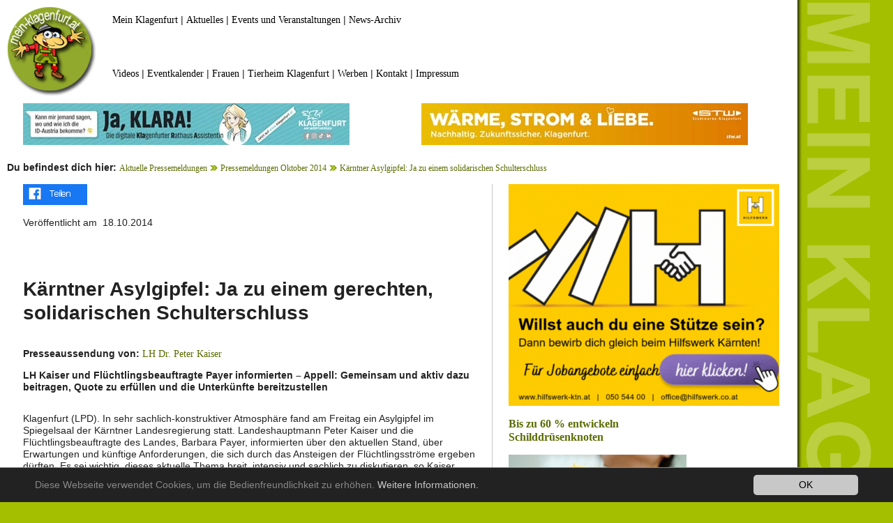

--- FILE ---
content_type: text/html; charset=utf-8
request_url: https://www.mein-klagenfurt.at/aktuelle-pressemeldungen/pressemeldungen-oktober-2014/kaerntner-asylgipfel-ja-zu-einem-solidarischen-schulterschluss
body_size: 6044
content:
<!DOCTYPE html>
<html lang="de-DE">
<head>

<meta charset="utf-8">
<!-- 
	This website is powered by TYPO3 - inspiring people to share!
	TYPO3 is a free open source Content Management Framework initially created by Kasper Skaarhoj and licensed under GNU/GPL.
	TYPO3 is copyright 1998-2026 of Kasper Skaarhoj. Extensions are copyright of their respective owners.
	Information and contribution at https://typo3.org/
-->



<title>Kärntner Asylgipfel: Ja zu einem solidarischen Schulterschluss</title>
<meta name="generator" content="TYPO3 CMS" />
<meta name="description" content="Kärntner Asylgipfel: Ja zu einem gerechten, solidarischen Schulterschluss" />
<meta name="twitter:card" content="summary" />
<meta name="verify-v1" content="D0YsKT4mVDabDIJGbMi7yQbgEv9GyYTp6Tp6pRAnWBM=" />


<link rel="stylesheet" type="text/css" href="/typo3conf/ext/newsslider/Resources/Public/Styles/Flexslider/flexslider.css?1624891132" media="all">
<link rel="stylesheet" type="text/css" href="/typo3conf/ext/jn_lighterbox/Resources/Public/style/lightbox.min.css?1621319046" media="screen">
<link rel="stylesheet" type="text/css" href="/typo3conf/ext/mindshape_cookie_hint/Resources/Public/Css/dark-bottom.css?1623770898" media="all">
<link rel="stylesheet" type="text/css" href="/fileadmin/template/unterseiten.css?1628581022" media="all">
<link rel="stylesheet" type="text/css" href="/fileadmin/template/unterseiten-boilerplate.css?1623752277" media="all">
<link rel="stylesheet" type="text/css" href="/fileadmin/template/bilder.css?1620895317" media="all">



<script src="/typo3conf/ext/jn_lighterbox/Resources/Public/javascript/jquery-2.2.4.min.js?1621319046" type="text/javascript"></script>

<script src="/fileadmin/template/respond.min.js?1623752380" type="text/javascript"></script>



  <meta name="viewport" content="width=device-width, initial-scale=1">
     <script type="text/javascript">
function fbshare(){
var sharer = "https://www.facebook.com/sharer/sharer.php?u=";
window.open(sharer + location.href,'sharer');
}
</script>
<link rel="canonical" href="https://www.mein-klagenfurt.at/aktuelle-pressemeldungen/pressemeldungen-oktober-2014/kaerntner-asylgipfel-ja-zu-einem-solidarischen-schulterschluss"/>


</head>
<body>

<div id="fb-root"></div>
<script async defer crossorigin="anonymous" src="https://connect.facebook.net/de_DE/sdk.js#xfbml=1&version=v11.0" nonce="ERIegMop"></script>
<div class="gridContainer clearfix">
  <div id="LayoutDiv1">
    <div id="header">
      <div id="logo"><a href="https://www.mein-klagenfurt.at"><img src="/fileadmin/template/mkl-logo.jpg" alt="Mein Klagenfurt"></a></div>
      <div id="obennavi">
<div id="c74255" class="frame frame-default frame-type-text frame-layout-0"><p><a href="https://www.mein-klagenfurt.at" target="_self">Mein Klagenfurt</a> | <a href="/aktuelle-pressemeldungen/pressemeldungen-jaenner-2026">Aktuelles</a> | <a href="/mein-klagenfurt/events-veranstaltungen/warst-du-dabei">Events und Veranstaltungen</a> | <a href="/aktuelle-pressemeldungen">News-Archiv</a></p></div>

</div>
            <div id="unterenavi">
<div id="c74256" class="frame frame-default frame-type-text frame-layout-0"><p><a href="https://www.facebook.com/meinklagenfurt/videos" target="_blank">Videos</a> | <a href="/mein-klagenfurt/events-veranstaltungen/eventkalender-klagenfurt-am-woerthersee">Eventkalender</a> | <a href="/frauenportal-frauenanliegen-frauenthemen">Frauen</a> | <a href="/tierheim-klagenfurt">Tierheim Klagenfurt</a> | <a href="/kontakt/onlinewerbung-im-grossraum-klagenfurt-im-kaerntner-zentralraum">Werben</a> | <a href="/kontakt">Kontakt</a> | <a href="/kontakt/impressum">Impressum</a></p></div>

</div>
    </div>
    <div id="bannerreihe1">
      <div id="contentbanner">
<div id="c73906" class="frame frame-default frame-type-list frame-layout-0 frame-space-after-extra-small"><div class="tx-ghrandomcontent-pi1">
<div id="c73906" class="frame frame-default frame-type-list frame-layout-0 frame-space-after-extra-small"><div class="tx-ghrandomcontent-pi1">
<div id="c74677" class="frame frame-default frame-type-html frame-layout-0"><a href="https://www.klagenfurt.at" target="_blank"><img src="/fileadmin/banner/banner2024/klara-content-neu.jpg" alt="JA, KLARA! Die digitale Klagenfurter Rathaus Assistentin" title="JA, KLARA! Die digitale Klagenfurter Rathaus Assistentin"></a></div>

</div></div>

</div></div>

</div>
      <div id="contentbanner1">
<div id="c73908" class="frame frame-default frame-type-list frame-layout-0 frame-space-after-extra-small"><div class="tx-ghrandomcontent-pi1">
<div id="c86744" class="frame frame-default frame-type-html frame-layout-0"><a href="https://www.stw.at/" target="_blank"><img src="/fileadmin/banner/banner2025/stromliebe-stw-content.jpg" alt="Wärme, Strom & Liebe. Nachhaltig, Zukunftssicher. Stadtwerke Klagenfurt." title="Wärme, Strom & Liebe. Nachhaltig, Zukunftssicher. Stadtwerke Klagenfurt."></a></div>

</div></div>

</div>
    </div><div id="contenttrenner"><b>Du befindest dich hier:</b> <a href="/aktuelle-pressemeldungen" target="_self">Aktuelle Pressemeldungen</a> <img src="/fileadmin/template/klickpfadpfeil.gif">&nbsp;<a href="/aktuelle-pressemeldungen/pressemeldungen-oktober-2014" target="_self">Pressemeldungen Oktober 2014</a> <img src="/fileadmin/template/klickpfadpfeil.gif">&nbsp;<a href="/aktuelle-pressemeldungen/pressemeldungen-oktober-2014/kaerntner-asylgipfel-ja-zu-einem-solidarischen-schulterschluss" target="_self">Kärntner Asylgipfel: Ja zu einem solidarischen Schulterschluss</a> 
    <br/><div id="content-links"><div id="share"><a href="#" onclick="fbshare();"><img src="/fileadmin/template/teilen.png" alt="Artikel auf Facebook teilen" title="Artikel auf Facebook teilen"></a></div><div id="share-mobile"><a href="#" ontouchstart="fbshare();"><img src="/fileadmin/template/teilen.png" alt="Artikel auf Facebook teilen" title="Artikel auf Facebook teilen"></a></div><br /><div class="last_update">Veröffentlicht am &nbsp;18.10.2014</div><br />
<div id="c73834" class="frame frame-default frame-type-html frame-layout-0"><div class="fb-like" data-href="https://www.facebook.com/meinklagenfurt" data-width="" data-layout="standard" data-action="like" data-size="small" data-share="false"></div></div>

<br />
<div id="c57375" class="frame frame-default frame-type-textpic frame-layout-0"><header><h1 class="">
				Kärntner Asylgipfel: Ja zu einem gerechten, solidarischen Schulterschluss
			</h1></header><div class="ce-textpic ce-center ce-below"><div class="ce-bodytext"><p><b>Presseaussendung von: </b><b><a href="http://www.ktn.gv.at/42622_DE-LH_Dr._Peter_Kaiser-Person" title="Öffnet externen Link in neuem Fenster" target="_blank" class="external-link-new-window">LH Dr. Peter Kaiser</a></b></p><p><b>LH Kaiser und Flüchtlingsbeauftragte Payer informierten – Appell: Gemeinsam und aktiv dazu beitragen, Quote zu erfüllen und die Unterkünfte bereitzustellen</b></p></div></div></div>


<div id="c57376" class="frame frame-default frame-type-textpic frame-layout-0"><div class="ce-textpic ce-right ce-intext"><div class="ce-bodytext"><p>Klagenfurt (LPD). In sehr sachlich-konstruktiver Atmosphäre fand am Freitag ein Asylgipfel im Spiegelsaal der Kärntner Landesregierung statt. Landeshauptmann Peter Kaiser und die Flüchtlingsbeauftragte des Landes, Barbara Payer, informierten über den aktuellen Stand, über Erwartungen und künftige Anforderungen, die sich durch das Ansteigen der Flüchtlingsströme ergeben dürften. Es sei wichtig, dieses aktuelle Thema breit, intensiv und sachlich zu diskutieren, so Kaiser.<br /><br />Vertreter von Parteien, Sozialpartner, Exekutive, Kirchen, Behörden sowie Beamte nahmen daran teil und gaben Anregungen. Der Landeshauptmann appellierte, in einem solidarischen Schulterschluss im Land und zwischen Land und Gemeinden den geltenden Staatsvertrag bzw. die 15a-Vereinbarung zur Quotenregelung zu erfüllen und die humanitäre Verpflichtung gegenüber den notleidenden, Menschen wahrzunehmen. Er sprach sich gegen eine Instrumentalisierung dieser sensiblen Thematik, hinter der immer Menschen mit furchtbaren Schicksalen stehen, aus, und betonte die Notwendigkeit, eine konstruktive, vernünftige Vorgehensweise gemeinsam zu suchen.<br /><br />Er ersuchte alle, denen es möglich sei, aktiv mitzuhelfen, um Unterkünfte anzubieten bzw. vorzubereiten. Und erwähnte, dass damit schließlich auch Vorteile verbunden seien. Mehr Asylwerber würden auch mehr Einwohner und damit mehr Finanzmittel bedeuten, weiters sei dies positiv für die lokale Wirtschaft und möglicherweise auch für den Schulstandort.<br /><br />„Eine gerechte, solidarische Verteilung ist notwendig“, argumentierte der Landeshauptmann. Denn derzeit würden überhaupt nur 29 Gemeinden von 132 Gemeinden in Kärnten Flüchtlinge aufnehmen. Wie die Flüchtlingsbeauftragte anhand von Zahlen deutlich machte, gibt es eine Übererfüllung im Bezirk Völkermarkt (um 150 Personen), hingegen liegt Spittal weit unter der Quote (mit rund 210 Personen). An dieser „Verteilungsgerechtigkeit“ sei nachzubessern, unterstrich Kaiser. Denn rund hundert Kärntner Gemeinden würden sich derzeit dieser Thematik nicht oder noch nicht stellen.<br /><br />Derzeit gebe es 1.580 Asylwerber in Kärnten, die künftig geforderte Erfüllung einer hundertprozentigen Quote, die alle Bundesländer treffen soll, bedeutet für Kärnten eine Erhöhung um knapp dreihundert auf 1.860 Personen. Diese Festlegung sei zwischen Bund und den Landeshauptleuten getroffen worden, dass ab 2015 alle Bundesländer die Quote zu erfüllen haben, bis dahin habe Wien für sich vorübergehend eine erhöhte Quote akzeptiert, sagte Kaiser. Bei Nichterfüllung der Quote könne der Bund von sich aus aktiv werden und in den Bundesländern Quartiere errichten, wie dies beispielsweise am Semmering geschehen sei. Mitgeteilt wurde, dass es derzeit 700 bis 800 Asyl-Anträge pro Woche in Österreich gebe, was die Verschärfung der Situation deutlich mache.<br /><br />Der Landeshauptmann forderte erneut, dass sich auch die EU endlich der Flüchtlings- und Asylproblematik stellen sollte. Er bedauert, dass Flüchtlings- und Asylpolitik zurzeit keine EU-Gemeinschaftspolitik seien. Derzeit sei die Lage so, dass rund zehn EU-Mitgliedsstaaten 90 Prozent Flüchtlinge aufnehmen, was nicht akzeptabel sei. Die Quotenregelung in Österreich sei somit trotz Kritik ein gangbarer und vernünftiger Weg, den auch andere EU-Staaten nachvollziehen sollten. Eine EU-Gemeinschaftspolitik für das Asyl- und Flüchtlingswesen müsste auch mit den nötigen sicherheitspolitischen Maßnahmen einhergehen, so Kaiser.<br /><br />Die Flüchtlingsbeauftragte informierte aus der täglichen Arbeit und schilderte auch sehr positive Reaktionen von Informationsveranstaltungen, wie es jüngst z. B. in Treffen der Fall war. Eine umfassende Informationsstrategie und die frühzeitige sachliche Information der Gemeinde bzw. von Meinungsbildnern sei wesentlich. Sie habe vor Ort die angebotenen Objekte auf ihre Eignung sowie die Betreuungsmöglichkeiten (Voll-, Teil-, Selbstversorger) und die Infrastruktur abzuklären, bevor sei den Kontakt zum Bürgermeister bzw. zur Gemeinde, die rechtlich kein Mitspracherecht habe, aufnehmen könne. Derzeit gebe es insgesamt 46 Standorte in Kärnten, wo Asylwerber wohnen, so Payer.<br /><br />In der sehr sachlich geführten Diskussion wurden viele Anregungen gemacht. Ein wichtiges Thema betraf die Beschäftigung von Asylwerbern. Hier wurde am Beispiel St. Andrä deutlich gemacht, dass die kleinen gemeinnützigen Beschäftigungsprojekte für alle ein Gewinn seien. Dem Wunsch, Quartiergrößen nicht zu groß anzubieten, wird aktuell Rechnung getragen, weil man mit Größenordnungen von bis zu 20 Personen befasst sei. Auch Pfarrer sollten mehr in die Informations- und Bewusstseinsbildung im Vorfeld eingebunden werden, lautete ein weiterer Vorschlag. Der Landeshauptmann dankte auch der Polizei und den Sondereinheiten für ihren Einsatz im Kampf gegen Schlepperbanden. Unterstrichen wurde, dass insgesamt eine sachlich gehaltene Informationspolitik möglichst früh vor Ort für Aufklärung sorgen und möglichen Verunsicherungen zuvorkommen sollte.<br /><br />Unter den vielen Gästen befanden sich auch LAD Dieter Platzer, Landespolizeidirektorin Michaela Kohlweiß, Superintendent Manfred Sauer, Bürgermeister Peter Stauber, die Landtagsabgeordneten Herwig Seiser, Christian Leyroutz, Martin Rutter und Zalka Kuchling, Caritasdirektor Josef Marketz, u.a. Für den Asylgipfel und die sachlich-konstruktive Vorgangsweise des Landes und des Landeshauptmanns gab es große Zustimmung.</p></div></div><p><a href="#top">Nach oben</a></p></div>

<br /></div><div id="content-rechts">
<div id="c73904" class="frame frame-default frame-type-list frame-layout-0"><div class="tx-ghrandomcontent-pi1">
<div id="c73904" class="frame frame-default frame-type-list frame-layout-0"><div class="tx-ghrandomcontent-pi1">
<div id="c85032" class="frame frame-default frame-type-html frame-layout-0"><a href="https://www.hilfswerk.at/karriere" target="_blank"><img src="/fileadmin/banner/banner2026/hilfswerk-job-bigbutton.gif" alt="Bewirb dich gleich beim Hilfswerk Kärnten!" title="Bewirb dich gleich beim Hilfswerk Kärnten!"></a></div>

</div></div>

</div></div>


<div id="c73902" class="frame frame-default frame-type-list frame-layout-0"><div class="news"><!--TYPO3SEARCH_end--><div class="news-list-view" id="news-container-73902"><!--
	=====================
		Partials/List/Item.html
--><div class="col-md-9 articletype-1" itemscope="itemscope" itemtype="http://schema.org/Article"><h3 itemprop="headline"><a title="Bis zu 60 % entwickeln Schilddrüsenknoten" href="/aktuelle-pressemeldungen/pressemeldungen-jaenner-2026/unbemerkte-volkskrankheit-bis-zu-60-entwickeln-schilddruesenknoten">
				Bis zu 60 % entwickeln Schilddrüsenknoten
			</a></h3><div class="row news-list-item"><div class="col-md-3"><a title="Bis zu 60 % entwickeln Schilddrüsenknoten" href="/aktuelle-pressemeldungen/pressemeldungen-jaenner-2026/unbemerkte-volkskrankheit-bis-zu-60-entwickeln-schilddruesenknoten"><img class="img-responsive" src="/fileadmin/_processed_/1/b/csm_schliddruese-knoten_4f7d47a0a5.jpg" width="255" height="170" alt="" /></a></div><!-- teaser --><div class="lead" itemprop="description"><p>Schilddrüsenknoten sind häufig und in den meisten Fällen gutartig. Dennoch kann sich hinter unscheinbaren Veränderungen in seltenen Fällen auch eine&hellip;</p></div></div></div><!--
	=====================
		Partials/List/Item.html
--><div class="col-md-9 articletype-1" itemscope="itemscope" itemtype="http://schema.org/Article"><h3 itemprop="headline"><a title="Ein „Diamant“ für Klagenfurter Jarhundertsportler" href="/aktuelle-pressemeldungen/pressemeldungen-jaenner-2026/geschwister-ouschan-ein-diamant-fuer-klagenfurter-jarhundertsportler">
				Ein „Diamant“ für Klagenfurter Jarhundertsportler
			</a></h3><div class="row news-list-item"><div class="col-md-3"><a title="Ein „Diamant“ für Klagenfurter Jarhundertsportler" href="/aktuelle-pressemeldungen/pressemeldungen-jaenner-2026/geschwister-ouschan-ein-diamant-fuer-klagenfurter-jarhundertsportler"><img class="img-responsive" src="/fileadmin/_processed_/7/2/csm_ehrung-ouschan_a7998ce799.jpg" width="255" height="170" alt="" /></a></div><!-- teaser --><div class="lead" itemprop="description"><p>Die Geschwister Jasmin und Albin Ouschan zählen seit Jahren zur Weltspitze im Poolbillard. Für ihre herausragende Leistung wurde den beiden&hellip;</p></div></div></div><!--
	=====================
		Partials/List/Item.html
--><div class="col-md-9 articletype-1" itemscope="itemscope" itemtype="http://schema.org/Article"><h3 itemprop="headline"><a title="Elf Kärntner Sportler bei Olympischen Winterspielen" href="/aktuelle-pressemeldungen/pressemeldungen-jaenner-2026/elf-kaerntner-sportler-starten-bei-olympischen-winterspielen-2026-in-italien">
				Elf Kärntner Sportler bei Olympischen Winterspielen
			</a></h3><div class="row news-list-item"><div class="col-md-3"><a title="Elf Kärntner Sportler bei Olympischen Winterspielen" href="/aktuelle-pressemeldungen/pressemeldungen-jaenner-2026/elf-kaerntner-sportler-starten-bei-olympischen-winterspielen-2026-in-italien"><img class="img-responsive" src="/fileadmin/_processed_/6/0/csm_olympische-fahne_b379e0cea0.jpg" width="255" height="170" alt="" /></a></div><!-- teaser --><div class="lead" itemprop="description"><p>Österreich nominiert elf Kärntner für die Spiele in Mailand und Cortina. Mit dabei sind unter anderem Anna Gasser und Katharina Truppe. Zusätzlich&hellip;</p></div></div></div><!--
	=====================
		Partials/List/Item.html
--><div class="col-md-9 articletype-1" itemscope="itemscope" itemtype="http://schema.org/Article"><h3 itemprop="headline"><a title="Lakeside Park: Siemens bezieht neue Firmenzentrale" href="/aktuelle-pressemeldungen/pressemeldungen-jaenner-2026/lakeside-park-waechst-weiter-siemens-bezieht-neue-firmenzentrale">
				Lakeside Park: Siemens bezieht neue Firmenzentrale
			</a></h3><div class="row news-list-item"><div class="col-md-3"><a title="Lakeside Park: Siemens bezieht neue Firmenzentrale" href="/aktuelle-pressemeldungen/pressemeldungen-jaenner-2026/lakeside-park-waechst-weiter-siemens-bezieht-neue-firmenzentrale"><img class="img-responsive" src="/fileadmin/_processed_/2/0/csm_lakeside-schluessel_51324909d8.jpg" width="255" height="170" alt="" /></a></div><!-- teaser --><div class="lead" itemprop="description"><p>Mit der Schlüsselübergabe für das Gebäude B14 startet der Ausbau der Siemens Flächen im Lakeside Park. Ab Sommer 2026 ziehen mehr als 100&hellip;</p></div></div></div></div><!--TYPO3SEARCH_begin--></div><p><a href="#top">Nach oben</a></p></div>

</div>
      </div>
     
  </div>
  </div>
</div>

  <script>
    window.cookieconsent_options = {
      expiryDays: 365,
      
        learnMore: 'Weitere Informationen.',
      
      dismiss: 'OK',
      message: 'Diese Webseite verwendet Cookies, um die Bedienfreundlichkeit zu erhöhen.',
      
        link: '/kontakt/impressum',
      
      
    };
  </script>

<script src="/typo3conf/ext/newsslider/Resources/Public/Scripts/jquery.flexslider-min.js?1624809230" type="text/javascript"></script>
<script src="/typo3conf/ext/jn_lighterbox/Resources/Public/javascript/lightbox.min.js?1621319046" type="text/javascript"></script>
<script src="/typo3conf/ext/mindshape_cookie_hint/Resources/Public/Js/cookieconsent.js?1623770898" type="text/javascript"></script>
<script src="/typo3temp/assets/js/a8d5c3ee6e.js?1621319116" type="text/javascript"></script>

<script type="text/javascript">
/*<![CDATA[*/
/* JS for news slider CE-73795 */
jQuery(function(){
				jQuery('#flexslider_73795').flexslider({controlNav:false,directionNav:true});
				
				});

/*]]>*/
</script>


</body>
</html>